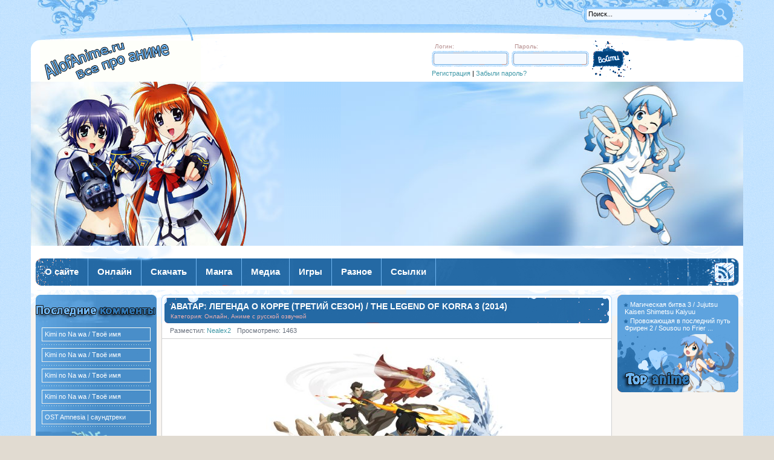

--- FILE ---
content_type: text/html; charset=windows-1251
request_url: http://allofanime.ru/onlayn/3220-avatar-legenda-o-korre-tretiy-sezon-the-legend-of-korra-3-2014.html
body_size: 9626
content:
<!DOCTYPE html PUBLIC "-//W3C//DTD XHTML 1.0 Transitional//EN" "http://www.w3.org/TR/xhtml1/DTD/xhtml1-transitional.dtd">
<html xmlns="http://www.w3.org/1999/xhtml" xml:lang="ru" lang="ru">
<head>
<meta http-equiv="Content-Type" content="text/html; charset=windows-1251" />
<title>Аватар: Легенда о Корре (третий сезон) / The Legend of Korra 3 (2014) &raquo; Аниме онлайн, новости</title>
<meta name="description" content="Добавлен 04 эпизод! Решив не закрывать порталы между физическим миром и миром духов, Аватар Корра стала родоначальником новой эпохи. Спустя две недели после Парада Планет и битвы с Унаваату" />
<meta name="keywords" content="миром, теперь, живут, людям, приходится, которых, дебри, лучшие, времена, повсюду, появились, сосуществовать, Аватара, открывают, способности, управлению, воздухом, магией, владевшие, переживает" />
<link rel="search" type="application/opensearchdescription+xml" href="http://allofanime.ru/engine/opensearch.php" title="Аниме онлайн, новости" />
<link rel="alternate" type="application/rss+xml" title="Аниме онлайн, новости" href="http://allofanime.ru/rss.xml" />
<script type="text/javascript" src="/engine/classes/js/jquery.js"></script>
<script type="text/javascript" src="/engine/classes/js/jqueryui.js"></script>
<script type="text/javascript" src="/engine/classes/js/dle_js.js"></script>
<script type="text/javascript" src="/engine/classes/highslide/highslide.js"></script>
<!--[IF IE]>
<script type="text/javascript" src="/engine/classes/masha/ierange.js"></script>
<![ENDIF]-->
<script type="text/javascript" src="/engine/classes/masha/masha.js"></script>
<link rel="shortcut icon" href="/templates/allofanime/images/favicon.ico" />
<link media="screen" href="/templates/allofanime/style/style.css" type="text/css" rel="stylesheet" />
<link media="screen" href="/templates/allofanime/style/main.css" type="text/css" rel="stylesheet" />
<link media="screen" href="/templates/allofanime/style/engine.css" type="text/css" rel="stylesheet" />
<meta name='yandex-verification' content='4ccd24fb7da400c9' />
<script type="text/javascript" src="/templates/allofanime/js/topmenu.js"></script>
<script type="text/javascript" src="/templates/allofanime/js/libs.js"></script>
<!-- Put this script tag to the <head> of your page -->
<script type="text/javascript" src="https://vk.com/js/api/openapi.js?169"></script>

<script type="text/javascript">
  VK.init({apiId: 54322182, onlyWidgets: true});
</script>
</head>

<body class="pagebg">
<div id="loading-layer" style="display:none">Загрузка. Пожалуйста, подождите...</div>
<script type="text/javascript">
<!--
var dle_root       = '/';
var dle_admin      = '';
var dle_login_hash = '';
var dle_group      = 5;
var dle_skin       = 'allofanime';
var dle_wysiwyg    = '0';
var quick_wysiwyg  = '0';
var dle_act_lang   = ["Да", "Нет", "Ввод", "Отмена", "Сохранить"];
var menu_short     = 'Быстрое редактирование';
var menu_full      = 'Полное редактирование';
var menu_profile   = 'Просмотр профиля';
var menu_send      = 'Отправить сообщение';
var menu_uedit     = 'Админцентр';
var dle_info       = 'Информация';
var dle_confirm    = 'Подтверждение';
var dle_prompt     = 'Ввод информации';
var dle_req_field  = 'Заполните все необходимые поля';
var dle_del_agree  = 'Вы действительно хотите удалить? Данное действие невозможно будет отменить';
var dle_spam_agree = 'Вы действительно хотите отметить пользователя как спамера? Это приведет к удалению всех его комментариев';
var dle_complaint  = 'Укажите текст вашей жалобы для администрации:';
var dle_big_text   = 'Выделен слишком большой участок текста.';
var dle_orfo_title = 'Укажите комментарий для администрации к найденной грамматической ошибке';
var dle_p_send     = 'Отправить';
var dle_p_send_ok  = 'Уведомление успешно отправлено';
var dle_save_ok    = 'Изменения успешно сохранены. Обновить страницу?';
var dle_del_news   = 'Удалить статью';
var allow_dle_delete_news   = false;

$(function(){
		var timeoutHover = null;

		$('body').append('<div id="share-popup" style="display:none"><div class="social"><p>Поделиться ссылкой на выделенный текст</p><ul><li><a href="#" class="tw"><span></span>Twitter</a></li><li><a href="#" class="fb"><span></span>Facebook</a></li><li><a href="#" class="vk"><span></span>\u0412\u043a\u043e\u043d\u0442\u0430\u043a\u0442\u0435</a></li><li><a href="#" class="gp"><span></span>Google+</a></li></ul></div><div class="link"><p>Прямая ссылка:</p><a href=""><ins></ins></a><span>Нажмите правой клавишей мыши и выберите «Копировать ссылку»</span></div></div>');

		$("#share-popup").hover(
			function(){
				if (typeof timeout_hover!="undefined") {
					window.clearTimeout(timeout_hover)
				}

			},
			function(){
				timeout_hover=window.setTimeout(function(){
					hideSharePopup();
				},2000);
			}
		);

		MaSha.instance=new MaSha({
				selectable:$("#dle-content")[0],
				'ignored': '.ignore-select',
				onMark:function(){
				updateSharePopupContent();
				showSharePopup($(".num"+ (this.counter-1), $(this.selectable))[0]);
			},
				onUnmark: function(){
				"undefined"!=typeof hideSharePopup && hideSharePopup("",!0);
				updateSharePopupContent();
			}
		});
		updateSharePopupContent();

});//-->
</script><script type="text/javascript">  
<!--  
	hs.graphicsDir = '/engine/classes/highslide/graphics/';
	hs.outlineType = 'rounded-white';
	hs.numberOfImagesToPreload = 0;
	hs.showCredits = false;
	
	hs.lang = {
		loadingText :     'Загрузка...',
		playTitle :       'Просмотр слайдшоу (пробел)',
		pauseTitle:       'Пауза',
		previousTitle :   'Предыдущее изображение',
		nextTitle :       'Следующее изображение',
		moveTitle :       'Переместить',
		closeTitle :      'Закрыть (Esc)',
		fullExpandTitle : 'Развернуть до полного размера',
		restoreTitle :    'Кликните для закрытия картинки, нажмите и удерживайте для перемещения',
		focusTitle :      'Сфокусировать',
		loadingTitle :    'Нажмите для отмены'
	};
	
	hs.align = 'center';
	hs.transitions = ['expand', 'crossfade'];
	hs.addSlideshow({
		interval: 4000,
		repeat: false,
		useControls: true,
		fixedControls: 'fit',
		overlayOptions: {
			opacity: .75,
			position: 'bottom center',
			hideOnMouseOut: true
		}
	});
//-->
</script>

<div class="wrapper">
	<div class="ttp"><div class="ttpl"><div class="ttpr">
		<div class="searchform">
			<form action="" name="seatchform" method="post">
				<div class="lfield">
					<input type="hidden" name="do" value="search" />
					<input type="hidden" name="subaction" value="search" />

					<input name="story" value="Поиск..." onblur="if(this.value=='') this.value='Поиск...';" onfocus="if(this.value=='Поиск...') this.value='';" type="text" />
				</div>
				<div class="submit">
					<input value="Поиск" type="image" src="/templates/allofanime/images/spacer.gif" title="Поиск" alt="Поиск" />
				</div>
			</form>
		</div>
	</div></div></div>
	<div class="thead">

		<h1><a href="/" title="AllofAnime.ru - на главную">AllofAnime.ru - на главную</a></h1>
		


		<div class="loginform">	<form method="post" action="">
		<div class="loginbox">
			<div class="inpfields">
				<div class="lfield">
					<span>Логин:</span>
					<div><input size="16" type="text" name="login_name" /></div>

				</div>
				<div class="lfield">
					<span>Пароль:</span>
					<div><input size="16" type="password" name="login_password" /></div>
				</div>
				<div class="lreg clr"><a href="/index.php?do=register" title="Регистрация">Регистрация</a> | <a href="http://allofanime.ru/index.php?do=lostpassword" title="Забыли пароль?">Забыли пароль?</a></div>

			</div>
			<input name="login" type="hidden" id="login" value="submit" />
			<div class="submit">
				<input onclick="submit();" type="image" title="Войти" alt="Войти" src="/templates/allofanime/images/spacer.gif" />
			</div>
		</div>
	</form></div>




	</div>
	<div class="mhd"><div class="mhdr"><div class="mhdl">

		<div class="anim">Аниме</div>
	</div></div></div>
	<div class="tmnl"><div class="tmnr">
		<div class="tmenul"><div class="tmenur">
			<ul class="reset topmenu" id="topmenu">
				<li class="first"><a href="/o-sayte.html"><b>О сайте</b></a></li>
				<li><a rel="tmlnk1" href="/onlayn/"><b>Онлайн</b></a></li>
				<li><a rel="tmlnk2" href="/skachat/"><b>Скачать</b></a></li>
				<li><a rel="tmlnk3" href="/manga/"><b>Манга</b></a></li>
				<li><a rel="tmlnk4" href="/media/"><b>Медиа</b></a></li>
				<li><a rel="tmlnk5" href="/igry/"><b>Игры</b></a></li>
				<li><a rel="tmlnk6" href="/raznoe/"><b>Разное</b></a></li>
				<li><a href="/links/1819-ssylki.html"><b>Ссылки</b></a></li>
			</ul>
			<a class="rssicon" href="/rss.xml"><img src="/templates/allofanime/images/spacer.gif" alt="Чтение RSS" /></a>
		</div></div>
	</div></div>
	<div class="wdmid"><div class="wdmid">
			<div id="tmlnk1" class="submenu">

				<ul class="reset">
			<li><a href="/onlayn/anime-s-subtitrami/"><b>Аниме с субтитрами</b></a></li>
			<li><a href="/onlayn/anime-s-russkoy-ozvuchkoy/"><b>Аниме с русской озвучкой</b></a></li>
			<li><a href="/onlayn/dorama-s-subtitrami/"><b>Дорама с субтитрами</b></a></li>
			<li><a href="/onlayn/dorama-s-russkoy-ozvuchkoy/"><b>Дорама с русской озвучкой</b></a></li>
			
				</ul>

			</div>
			<div id="tmlnk2" class="submenu">
				<ul class="reset">
			<li><a href="/skachat/cachat-anime-s-subtitrami/"><b>Аниме с субтитрами</b></a></li>
			<li><a href="/skachat/cachat-anime-s-russkoy-ozvuchkoy/"><b>Аниме с русской озвучкой</b></a></li>
			
				</ul>
			</div>
			<div id="tmlnk3" class="submenu">

				<ul class="reset">
			<li><a href="/manga/manga-rus/"><b>Манга RUS</b></a></li>
			<li><a href="/manga/manga-jpn/"><b>Манга JPN</b></a></li>
			
                 </ul>
			</div>
			<div id="tmlnk4" class="submenu">
				<ul class="reset">
			<li><a href="/media/klipy-amv-po-anime/"><b>Клипы AMV по аниме</b></a></li>
			<li><a href="/media/osty-iz-anime/"><b>OSTы из аниме</b></a></li>
			<li><a href="/media/yaponskaya-muzyka-j-music/"><b>Японская музыка (J-Music)</b></a></li>

				</ul>
			</div>
			<div id="tmlnk5" class="submenu">
				<ul class="reset">
			<li><a href="/igry/igry-po-anime/"><b>Игры по аниме</b></a></li>
			
				</ul>
			</div>
			<div id="tmlnk6" class="submenu">
				<ul class="reset">
			<li><a href="/raznoe/oboi-na-rabochiy-stol/"><b>Обои на рабочий стол</b></a></li>
			
			<li><a href="/raznoe/kospley/"><b>Косплей</b></a></li>
            <li><a href="/raznoe/yaponiya/"><b>Япония</b></a></li>
				</ul>
			</div>			
			
			<script type="text/javascript">cssdropdown.startchrome("topmenu")</script>
		
		<div class="container">
			<div class="midside">

				<div class="container">
					<div class="mainside">
						<table class="conts"><tr><td style="padding: 0">
							<div id='dle-content'>
<div class="base fullstory">
	<div class="bheading"><div>
		<h1 class="heading"><a href="http://allofanime.ru/onlayn/3220-avatar-legenda-o-korre-tretiy-sezon-the-legend-of-korra-3-2014.html">Аватар: Легенда о Корре (третий сезон) / The Legend of Korra 3 (2014)</a></h1>
		<span class="categories">Категория: Онлайн, Аниме с русской озвучкой</span>

		<span class="fade">&nbsp;</span>
	</div></div>
	<div class="bmid">
		<div class="headinginfo">
			<span class="date"><a href="http://allofanime.ru/2014/10/19/" ></a></span>
			<span class="isicons"></span>
			<span></span>
			<span class="arg">Разместил: <a onclick="ShowProfile('Nealex2', 'http://allofanime.ru/user/Nealex2/', '0'); return false;" href="http://allofanime.ru/user/Nealex2/">Nealex2</a></span>

			<span class="arg">Просмотрено: 1463</span>
		</div>
		<div class="maincont">
		<div id="news-id-3220" style="display:inline;"><div style="text-align:center;"><!--TBegin:http://allofanime.ru/uploads/posts/2014-07/1405380379_1333225435_korra_04hr.jpg|--><a href="http://allofanime.ru/uploads/posts/2014-07/1405380379_1333225435_korra_04hr.jpg" onclick="return hs.expand(this)" ><img src="/uploads/posts/2014-07/thumbs/1405380379_1333225435_korra_04hr.jpg" alt='Аватар: Легенда о Корре (третий сезон) / The Legend of Korra 3 (2014)' title='Аватар: Легенда о Корре (третий сезон) / The Legend of Korra 3 (2014)'  /></a><!--TEnd--></div><br /><b>Название: </b>Аватар: Легенда о Корре (третий сезон)<br /><b>Оригинальное название: </b>The Legend of Korra 3<br /><b>Начало трансляции: </b>c 27.06.2014<br /><b>Жанр: </b>мультфильм, фэнтези, боевик, приключения, семейный<br /><b>Режиссёр: </b>Майкл Данте Димартино, Брайан кониецко<br /><b>Автор: </b>Майкл Данте Димартино, Брайан кониецко<br /><br /><div style="text-align:center;"><b>01 Эпизод.</b></div><br /><div style="text-align:center;"><embed src="https://vk.com/video_ext.php?oid=10165210&id=169336239&hash=d46ce41c0bac7c24" width="607" height="360" frameborder="0"></embed></div><br /><br /><b>Сюжет аниме: </b><br /><br />Дабы не совершать то, о чем можно пожалеть в будущем Аватар Кора наотрез отказалась закрывать порталы между двух миров - физическим миром и миром духов, тем самым став той, кто изменил все. По истечении двух недель после всеми так ожидаемого Парада Планет и битвы с Унаваату городу приходится нелегко, ведь было утрачено огромное количество ресурсов, которыми можно было распорядится совсем иначе. Но, все же, у аватаров есть куда более на сущие дела - происходит что-то странное, ведь те, кто ни каким образом не могли владеть магией внезапно начали управлять ничем иным, как воздухом. Что это все значит и из-за чего вдруг стали происходить все эти странные вещи? Именно это вам и предстоит узнать в данном аниме!<br /><br /><!--dle_spoiler 01 Эпизод Онлайн: --><div class="title_spoiler"><img id="image-sp8ed4779c7a77c27590f7b863c2fe4882" style="vertical-align: middle;border: none;" alt="" src="/templates/allofanime/dleimages/spoiler-plus.gif" />&nbsp;<a href="javascript:ShowOrHide('sp8ed4779c7a77c27590f7b863c2fe4882')"><!--spoiler_title-->01 Эпизод Онлайн:<!--spoiler_title_end--></a></div><div id="sp8ed4779c7a77c27590f7b863c2fe4882" class="text_spoiler" style="display:none;"><!--spoiler_text--><div style="text-align:center;"><embed src="https://vk.com/video_ext.php?oid=10165210&id=169336239&hash=d46ce41c0bac7c24" width="607" height="360" frameborder="0"></embed></div><!--spoiler_text_end--></div><!--/dle_spoiler--><br /><!--dle_spoiler 02 Эпизод Онлайн: --><div class="title_spoiler"><img id="image-sp5671349f1fcb46ad3fc719f133ec8ab6" style="vertical-align: middle;border: none;" alt="" src="/templates/allofanime/dleimages/spoiler-plus.gif" />&nbsp;<a href="javascript:ShowOrHide('sp5671349f1fcb46ad3fc719f133ec8ab6')"><!--spoiler_title-->02 Эпизод Онлайн:<!--spoiler_title_end--></a></div><div id="sp5671349f1fcb46ad3fc719f133ec8ab6" class="text_spoiler" style="display:none;"><!--spoiler_text--><div style="text-align:center;"><embed src="https://vk.com/video_ext.php?oid=-21261065&id=169509701&hash=8058be2406394180" width="607" height="360" frameborder="0"></embed></div><!--spoiler_text_end--></div><!--/dle_spoiler--><br /><!--dle_spoiler 03 Эпизод Онлайн: --><div class="title_spoiler"><img id="image-spb7ea18d73ec4710e948a12883f4e7b15" style="vertical-align: middle;border: none;" alt="" src="/templates/allofanime/dleimages/spoiler-plus.gif" />&nbsp;<a href="javascript:ShowOrHide('spb7ea18d73ec4710e948a12883f4e7b15')"><!--spoiler_title-->03 Эпизод Онлайн:<!--spoiler_title_end--></a></div><div id="spb7ea18d73ec4710e948a12883f4e7b15" class="text_spoiler" style="display:none;"><!--spoiler_text--><div style="text-align:center;"><embed src="https://vk.com/video_ext.php?oid=-68744668&id=168988685&hash=b82cf326d73b7236" width="607" height="360" frameborder="0"></embed></div><!--spoiler_text_end--></div><!--/dle_spoiler--><br /><!--dle_spoiler 04 Эпизод Онлайн: --><div class="title_spoiler"><img id="image-sp7f37023896537abc3a88e86748905089" style="vertical-align: middle;border: none;" alt="" src="/templates/allofanime/dleimages/spoiler-plus.gif" />&nbsp;<a href="javascript:ShowOrHide('sp7f37023896537abc3a88e86748905089')"><!--spoiler_title-->04 Эпизод Онлайн:<!--spoiler_title_end--></a></div><div id="sp7f37023896537abc3a88e86748905089" class="text_spoiler" style="display:none;"><!--spoiler_text--><div style="text-align:center;"><embed src="https://vk.com/video_ext.php?oid=112956266&id=169031895&hash=ee973e6a5402723d" width="607" height="360" frameborder="0"></embed></div><!--spoiler_text_end--></div><!--/dle_spoiler--><br /><!--dle_spoiler 05 Эпизод Онлайн: --><div class="title_spoiler"><img id="image-sp9b9b6812ccb8c502d8d37f273ed13c11" style="vertical-align: middle;border: none;" alt="" src="/templates/allofanime/dleimages/spoiler-plus.gif" />&nbsp;<a href="javascript:ShowOrHide('sp9b9b6812ccb8c502d8d37f273ed13c11')"><!--spoiler_title-->05 Эпизод Онлайн:<!--spoiler_title_end--></a></div><div id="sp9b9b6812ccb8c502d8d37f273ed13c11" class="text_spoiler" style="display:none;"><!--spoiler_text--><div style="text-align:center;"><embed src="http://vk.com/video_ext.php?oid=-55911007&id=169502823&hash=6925485815d5f0a1" width="607" height="360" frameborder="0"></embed></div><!--spoiler_text_end--></div><!--/dle_spoiler--><br /><!--dle_spoiler 06 Эпизод Онлайн: --><div class="title_spoiler"><img id="image-sp3976215d0827ace3f8e136ec3150be9f" style="vertical-align: middle;border: none;" alt="" src="/templates/allofanime/dleimages/spoiler-plus.gif" />&nbsp;<a href="javascript:ShowOrHide('sp3976215d0827ace3f8e136ec3150be9f')"><!--spoiler_title-->06 Эпизод Онлайн:<!--spoiler_title_end--></a></div><div id="sp3976215d0827ace3f8e136ec3150be9f" class="text_spoiler" style="display:none;"><!--spoiler_text--><div style="text-align:center;"><embed src="http://vk.com/video_ext.php?oid=69987005&id=169405839&hash=bcc31f363fa32276&hd=1" width="607" height="360" frameborder="0"></embed></div><!--spoiler_text_end--></div><!--/dle_spoiler--><br /><!--dle_spoiler 07 Эпизод Онлайн: --><div class="title_spoiler"><img id="image-sp48480f4d3f33a045a4acd89c9a4e0f49" style="vertical-align: middle;border: none;" alt="" src="/templates/allofanime/dleimages/spoiler-plus.gif" />&nbsp;<a href="javascript:ShowOrHide('sp48480f4d3f33a045a4acd89c9a4e0f49')"><!--spoiler_title-->07 Эпизод Онлайн:<!--spoiler_title_end--></a></div><div id="sp48480f4d3f33a045a4acd89c9a4e0f49" class="text_spoiler" style="display:none;"><!--spoiler_text--><div style="text-align:center;"><embed src="https://vk.com/video_ext.php?oid=133744644&id=170109644&hash=ccd7ab2d98e3e211" width="607" height="360" frameborder="0"></embed></div><!--spoiler_text_end--></div><!--/dle_spoiler--><br /><!--dle_spoiler 08 Эпизод Онлайн: --><div class="title_spoiler"><img id="image-sp7b413943efcab60b378a47167ea9b5f2" style="vertical-align: middle;border: none;" alt="" src="/templates/allofanime/dleimages/spoiler-plus.gif" />&nbsp;<a href="javascript:ShowOrHide('sp7b413943efcab60b378a47167ea9b5f2')"><!--spoiler_title-->08 Эпизод Онлайн:<!--spoiler_title_end--></a></div><div id="sp7b413943efcab60b378a47167ea9b5f2" class="text_spoiler" style="display:none;"><!--spoiler_text--><div style="text-align:center;"><embed src="https://vk.com/video_ext.php?oid=-76155518&id=169562310&hash=be7b9c34e7cdfd78" width="607" height="360" frameborder="0"></embed></div><!--spoiler_text_end--></div><!--/dle_spoiler--><br /><!--dle_spoiler 09 Эпизод Онлайн: --><div class="title_spoiler"><img id="image-spae98ad2cab56a9c65569be57ac6907ef" style="vertical-align: middle;border: none;" alt="" src="/templates/allofanime/dleimages/spoiler-plus.gif" />&nbsp;<a href="javascript:ShowOrHide('spae98ad2cab56a9c65569be57ac6907ef')"><!--spoiler_title-->09 Эпизод Онлайн:<!--spoiler_title_end--></a></div><div id="spae98ad2cab56a9c65569be57ac6907ef" class="text_spoiler" style="display:none;"><!--spoiler_text--><div style="text-align:center;"><embed src="https://vk.com/video_ext.php?oid=-76155518&id=169576346&hash=704eb8d3a9f8fe54" width="607" height="360" frameborder="0"></embed></div><!--spoiler_text_end--></div><!--/dle_spoiler--><br /><!--dle_spoiler 10 Эпизод Онлайн: --><div class="title_spoiler"><img id="image-sp7ddf4d9c5719451cbcfaeb353a312e51" style="vertical-align: middle;border: none;" alt="" src="/templates/allofanime/dleimages/spoiler-plus.gif" />&nbsp;<a href="javascript:ShowOrHide('sp7ddf4d9c5719451cbcfaeb353a312e51')"><!--spoiler_title-->10 Эпизод Онлайн:<!--spoiler_title_end--></a></div><div id="sp7ddf4d9c5719451cbcfaeb353a312e51" class="text_spoiler" style="display:none;"><!--spoiler_text--><div style="text-align:center;"><embed src="https://vk.com/video_ext.php?oid=37669452&id=169356082&hash=6a9a9b9eb20a59b9" width="607" height="360" frameborder="0"></embed></div><!--spoiler_text_end--></div><!--/dle_spoiler--><br /><!--dle_spoiler 11 Эпизод Онлайн: --><div class="title_spoiler"><img id="image-sp020c540b8bc8cc7af7205bb5785f2b9b" style="vertical-align: middle;border: none;" alt="" src="/templates/allofanime/dleimages/spoiler-plus.gif" />&nbsp;<a href="javascript:ShowOrHide('sp020c540b8bc8cc7af7205bb5785f2b9b')"><!--spoiler_title-->11 Эпизод Онлайн:<!--spoiler_title_end--></a></div><div id="sp020c540b8bc8cc7af7205bb5785f2b9b" class="text_spoiler" style="display:none;"><!--spoiler_text--><div style="text-align:center;"><embed type="text/html" width="607" height="360" src="http://rutube.ru/play/embed/7143061" frameborder="0"></embed></div><!--spoiler_text_end--></div><!--/dle_spoiler--><br /><!--dle_spoiler 12 Эпизод Онлайн: --><div class="title_spoiler"><img id="image-sp35b08b1707a134e9220e1c4c278732c6" style="vertical-align: middle;border: none;" alt="" src="/templates/allofanime/dleimages/spoiler-plus.gif" />&nbsp;<a href="javascript:ShowOrHide('sp35b08b1707a134e9220e1c4c278732c6')"><!--spoiler_title-->12 Эпизод Онлайн:<!--spoiler_title_end--></a></div><div id="sp35b08b1707a134e9220e1c4c278732c6" class="text_spoiler" style="display:none;"><!--spoiler_text--><div style="text-align:center;"><embed type="text/html" width="607" height="360" src="http://rutube.ru/play/embed/7154340" frameborder="0"></embed></div><!--spoiler_text_end--></div><!--/dle_spoiler--><br /><!--dle_spoiler 13 Эпизод Онлайн: --><div class="title_spoiler"><img id="image-sp829dff720ab9c68308dcaefcfc08981f" style="vertical-align: middle;border: none;" alt="" src="/templates/allofanime/dleimages/spoiler-plus.gif" />&nbsp;<a href="javascript:ShowOrHide('sp829dff720ab9c68308dcaefcfc08981f')"><!--spoiler_title-->13 Эпизод Онлайн:<!--spoiler_title_end--></a></div><div id="sp829dff720ab9c68308dcaefcfc08981f" class="text_spoiler" style="display:none;"><!--spoiler_text--><div style="text-align:center;"><embed type="text/html" width="607" height="360" src="http://rutube.ru/play/embed/7154491" frameborder="0"></embed></div><!--spoiler_text_end--></div><!--/dle_spoiler--><br /><br /><b>Страна: </b>США<br /><b>Количество эпизодов: </b>13<br /><b>Продолжительность: </b>25 минут<br /><b>Озвучивание: </b>FaSt<br /><b>Перевод: </b>FaSt<br /><br /><div style="text-align:center;"><!--TBegin:http://allofanime.ru/uploads/posts/2014-07/1405380447_1333225465_11.jpg|--><a href="http://allofanime.ru/uploads/posts/2014-07/1405380447_1333225465_11.jpg" onclick="return hs.expand(this)" ><img src="/uploads/posts/2014-07/thumbs/1405380447_1333225465_11.jpg" alt='Аватар: Легенда о Корре (третий сезон) / The Legend of Korra 3 (2014)' title='Аватар: Легенда о Корре (третий сезон) / The Legend of Korra 3 (2014)'  /></a><!--TEnd--><br /><br /><!--TBegin:http://allofanime.ru/uploads/posts/2014-07/1405380482_1333225479_22.jpg|--><a href="http://allofanime.ru/uploads/posts/2014-07/1405380482_1333225479_22.jpg" onclick="return hs.expand(this)" ><img src="/uploads/posts/2014-07/thumbs/1405380482_1333225479_22.jpg" alt='Аватар: Легенда о Корре (третий сезон) / The Legend of Korra 3 (2014)' title='Аватар: Легенда о Корре (третий сезон) / The Legend of Korra 3 (2014)'  /></a><!--TEnd--><br /><br /><!--TBegin:http://allofanime.ru/uploads/posts/2014-07/1405380492_1333225494_33.jpg|--><a href="http://allofanime.ru/uploads/posts/2014-07/1405380492_1333225494_33.jpg" onclick="return hs.expand(this)" ><img src="/uploads/posts/2014-07/thumbs/1405380492_1333225494_33.jpg" alt='Аватар: Легенда о Корре (третий сезон) / The Legend of Korra 3 (2014)' title='Аватар: Легенда о Корре (третий сезон) / The Legend of Korra 3 (2014)'  /></a><!--TEnd--></div></div>
           <br>
            
            
             
			<div class="clr"></div>
			<p class="editdate"><br /><i>Новость отредактировал: <b>Nealex2</b> - 19-10-2014, 20:09
			<br />Причина: Добавлен 11 эпизод!</i></p>
			
<div class="scriptcode">Уважаемый посетитель, Вы зашли на сайт как незарегистрированный пользователь. Мы рекомендуем Вам зарегистрироваться либо войти на сайт под своим именем.<br></div>
			<div class="clr"></div>
		</div>


<div rel=nofollow><noindex> 
<center><!-- Социальные кнопки --> 
    <script type="text/javascript" src="http://yandex.st/share/share.js" charset="utf-8"></script>
<script type="text/javascript">
new Ya.share({
    'element': 'ya_share1',
    'elementStyle': {
        'type': 'button',
        'linkIcon': true,
        'border': false,
        'quickServices': ['yaru', 'vkontakte', 'facebook', 'twitter', 'odnoklassniki', 'friendfeed', 'moimir', 'lj']
    },
    'popupStyle': {
        'copyPasteField': true
    }
});
</script>
<span id="ya_share1"></span>
</noindex></div>
     <!-- Социальные кнопки -->  

 		<div class="bmore3">
<h2><h2><br>
<center>

<!-- Put this div tag to the place, where the Comments block will be -->
<div id="vk_comments"></div>
<script type="text/javascript">
VK.Widgets.Comments("vk_comments", {limit: 10, width: "520", attach: "*"});
</script>
</center>
		</div>    
    
    
<br>
		<div class="storenumber"></div>
		<div class="brelated">

			<div class="dcont">
				<ul class="reset">{related-news}</ul>
			</div>
		</div>

		<div class="bmore">

			<div class="argr">
				<div class="ratebox"><div id='ratig-layer-3220'><div class="rating">
		<ul class="unit-rating">
		<li class="current-rating" style="width:80px;">80</li>
		<li><a href="#" title="Плохо" class="r1-unit" onclick="doRate('1', '3220'); return false;">1</a></li>
		<li><a href="#" title="Приемлемо" class="r2-unit" onclick="doRate('2', '3220'); return false;">2</a></li>
		<li><a href="#" title="Средне" class="r3-unit" onclick="doRate('3', '3220'); return false;">3</a></li>
		<li><a href="#" title="Хорошо" class="r4-unit" onclick="doRate('4', '3220'); return false;">4</a></li>
		<li><a href="#" title="Отлично" class="r5-unit" onclick="doRate('5', '3220'); return false;">5</a></li>
		</ul>
</div></div></div>
				<div class="clr">Комментариев: 0</div>
			</div>

		</div>
    
   
    
	</div>
	<div class="bcombtm"><div>&nbsp;</div></div>
</div>

<div class="base">
<div class="bcomtop"><div>&nbsp;</div></div>
<div class="bmid">
	<div class="errors">
		<b>Информация</b><br />
		Посетители, находящиеся в группе <b>Гости</b>, не могут оставлять комментарии к данной публикации.
	</div>

</div>
<div class="bcombtm"><div>&nbsp;</div></div>
</div></div>
						</td></tr></table>

					</div>

					
					
					<div class="rightside">
						<div class="block btopnews"><div class="dbtm">
							<div class="dcont">
								<ul class="reset">
								<span><li><a href="http://allofanime.ru/novosti-anime-i-mangi/3445-magicheskaya-bitva-3-jujutsu-kaisen-shimetsu-kaiyuu.html">&nbsp;&nbsp;&nbsp;Магическая битва 3 / Jujutsu Kaisen Shimetsu Kaiyuu</a></li>
<li><a href="http://allofanime.ru/novosti-anime-i-mangi/3444-provozhayuschaya-v-posledniy-put-friren-2-sousou-no-frieren-2nd-season.html">&nbsp;&nbsp;&nbsp;Провожающая в последний путь Фрирен 2 / Sousou no Frier ...</a></li>
</span>
								</ul>
							</div>
							<span class="dtitle">TOP АНИМЕ</span>
						</div></div>


					</div>
					
					
				</div>
			</div>
			
			
			
			
			<div class="leftside">

				<div class="block bforum"><div class="dbtm">
					<span class="dtitle">Последние комментарии</span>
					<div class="dcont">
						<ul class="reset">
						<link rel="stylesheet" type="text/css" href="/templates/allofanime/style/lastcomm_hintbox.css"><script type="text/javascript" src="/engine/skins/default.js"></script><li><div onMouseover="showhint('<b>Комментарий из темы Kimi no Na wa / Твоё имя, автора Admin, дата 2019-01-11 20:12:20:</b><br />Я админ, что надо?<br /><br /><strong><div align=right></div></strong> ', this, event, '350px')"><div onmouseover="this.className='lastcomm_over';" onmouseout="this.className='lastcomm';" class="lastcomm"><div><a href="/2017/08/30/kimi-no-na-wa-tvoe-imya.html#comment">Kimi no Na wa / Твоё имя</a></div>
</div></div></li><li><div onMouseover="showhint('<b>Комментарий из темы Kimi no Na wa / Твоё имя, автора Antoniokpt, дата 2019-01-10 07:12:15:</b><br />Where is moderator?? &lt;br /&gt;It is about advertisement on your website. &lt;br /&gt;Regards.&lt;br /&gt;&lt;br /&gt;Where is admin? &lt;br /&gt;It is important. &lt;br /&gt;Regards.<br /><br /><strong><div align=right></div></strong> ', this, event, '350px')"><div onmouseover="this.className='lastcomm_over';" onmouseout="this.className='lastcomm';" class="lastcomm"><div><a href="/2017/08/30/kimi-no-na-wa-tvoe-imya.html#comment">Kimi no Na wa / Твоё имя</a></div>
</div></div></li><li><div onMouseover="showhint('<b>Комментарий из темы Kimi no Na wa / Твоё имя, автора Serviceble, дата 2018-06-18 14:51:54:</b><br />Where is administration? &lt;br /&gt;I&amp;#039;ts important. &lt;br /&gt;Regards.<br /><br /><strong><div align=right></div></strong> ', this, event, '350px')"><div onmouseover="this.className='lastcomm_over';" onmouseout="this.className='lastcomm';" class="lastcomm"><div><a href="/2017/08/30/kimi-no-na-wa-tvoe-imya.html#comment">Kimi no Na wa / Твоё имя</a></div>
</div></div></li><li><div onMouseover="showhint('<b>Комментарий из темы Kimi no Na wa / Твоё имя, автора Serviceble, дата 2018-06-17 15:14:32:</b><br />Where is moderator?? &lt;br /&gt;It is important. &lt;br /&gt;Thank.<br /><br /><strong><div align=right></div></strong> ', this, event, '350px')"><div onmouseover="this.className='lastcomm_over';" onmouseout="this.className='lastcomm';" class="lastcomm"><div><a href="/2017/08/30/kimi-no-na-wa-tvoe-imya.html#comment">Kimi no Na wa / Твоё имя</a></div>
</div></div></li><li><div onMouseover="showhint('<b>Комментарий из темы OST Amnesia | саундтреки, автора Mauricept, дата 2016-03-16 16:01:34:</b><br />Hello. And Bye.<br /><br /><strong><div align=right></div></strong> ', this, event, '350px')"><div onmouseover="this.className='lastcomm_over';" onmouseout="this.className='lastcomm';" class="lastcomm"><div><a href="/2016/02/20/ost-amnesia-saundtreki.html#comment">OST Amnesia | саундтреки</a></div>
</div></div></li>
						</ul>
					</div>
				</div></div>


<script language="javascript" type="text/javascript">
<!--
function doVote( event ){

	
	var vote_check = $('#dle-vote input:radio[name=vote_check]:checked').val();

	ShowLoading('');

	$.get(dle_root + "engine/ajax/vote.php", { vote_id: "2", vote_action: event, vote_check: vote_check, vote_skin: dle_skin }, function(data){

		HideLoading('');

		$("#vote-layer").fadeOut(500, function() {
			$(this).html(data);
			$(this).fadeIn(500);
		});

	});
}
//-->
</script><div id='vote-layer'>
<div class="block bvote"><div class="dtop">
	<div class="dcont">
		<div class="vtitle"><b>Что вам больше нравится?</b></div>
		<form method="post" name="vote" action=''>
		<div id="dle-vote"><div class="vote"><input name="vote_check" type="radio" checked="checked" value="0" /> Аниме манги</div><div class="vote"><input name="vote_check" type="radio"  value="1" /> Аниме картинки</div><div class="vote"><input name="vote_check" type="radio"  value="2" /> Аниме видео</div><div class="vote"><input name="vote_check" type="radio"  value="3" /> Аниме игры</div><div class="vote"><input name="vote_check" type="radio"  value="4" /> Косплей</div></div>
		<br />
		
		
		<div align="center">
			<input type="hidden" name="vote_action" value="vote" />
			<input type="hidden" name="vote_id" id="vote_id" value="1" />
			<input type="submit" onclick="doVote('vote'); return false;" class="vbutton" value="Голосовать" />
		</div>
		</form>
		<form method="post" name="vote_result" action=''>
		<div align="center">

			<input type="hidden" name="vote_action" value="results" />
			<input type="hidden" name="vote_id" value="1" />
			<input class="vresult" type="submit" onclick="doVote('results'); return false;" value="Результаты голосования" title="Результаты голосования" />
		</div>
		</form>
		
	</div>
</div></div>

</div>

				

<br>
				<div class="block banner"><div class="dbtm">
					<span class="dtitle">Наш баннер</span>
					<div class="dcont">
						<ul class="reset">
						Разместите наш баннер у себя на странице или на своем сайте.
						<center><a href="http://allofanime.ru/" title="Новости аниме, манги смотреть онлайн"><img src="http://www.allofanime.ru/banner-88x31.png" border="0"></a><br><br>
						Скопировать код:
						<textarea><a href="http://allofanime.ru/" title="Новости аниме, манги смотреть онлайн"><img src="http://www.allofanime.ru/banner-88x31.png" border="0"></a></textarea>
						</center>
						</ul>
					</div>
				</div></div>
<br>
			</div>
			<div class="clr"></div>

		</div>
	</div></div>
	
	
	
	
	
	<div class="baset">
		<div class="bcomtop"><div>&nbsp;</div></div>
		<div class="bmid tag">
		
		
		</div>
		<div class="bcombtm"><div>&nbsp;</div></div>
	</div>
	<div class="ftr">
	
	<div class="ftrl"><div class="ftrr">
		<span class="copyright">

			
					Материалы сайта предназначены для лиц 18 лет и старше. Copyright &copy; XXI  All Rights Reserved.<br />
		</span>
	</div></div></div>
	<div class="ftir"><div class="ftirl"><div class="ftirr">
		<div class="counts"><ul class="reset">
          <li><div rel=nofollow><noindex> 
<!--LiveInternet counter--><script type="text/javascript"><!--
document.write("<a rel='nofollow' href='http://www.liveinternet.ru/click' "+
"target=_blank><img src='//counter.yadro.ru/hit?t12.6;r"+
escape(document.referrer)+((typeof(screen)=="undefined")?"":
";s"+screen.width+"*"+screen.height+"*"+(screen.colorDepth?
screen.colorDepth:screen.pixelDepth))+";u"+escape(document.URL)+
";"+Math.random()+
"' alt='' title='LiveInternet: показано число просмотров за 24"+
" часа, посетителей за 24 часа и за сегодня' "+
"border='0' width='88' height='31'><\/a>")
//--></script><!--/LiveInternet-->

  </noindex>
    </div>
    </li></ul>
    </div></div></div></div>
 </div>
</body>
</html>

--- FILE ---
content_type: text/css
request_url: http://allofanime.ru/templates/allofanime/style/style.css
body_size: 4117
content:

* { font-size: 1em; font-style: normal; margin: 0; padding: 0; font-family: Arial, Helvetica, Tahoma, sans-serif; }
h1, h2, h3, h4, h5 { line-height: normal; font-weight: normal; }
h1 { font-size: 1.4em; } h2 { font-size: 1.3em; } h3 { font-size: 1.2em; } h4 { font-size: 1.1em; } h5 { font-size: 1.0em; }
a { color: #4199a8; text-decoration: none; outline: none; }
a:hover { color: #b13073; }
input, textarea, select { outline: none; }
body { color: #000; background-color: #FFFFFF; font-size: 0.70em; line-height: 1.4em; }
.pagebg { text-align: center; background: #e1dbd1 url("../images/pagebg.png"); }
p { padding: 0; margin: 0; margin-bottom: 0.4em; }
.clr { clear: both; }
a img  { border: 0 none; }
.parag { text-indent: 30px; }
.small { font-size: 0.9em; color: #717170; }
hr { border: 0 none; border-top: 1px solid #cfcfcf; height: 1px; }
ul { padding-left: 16px; list-style-position:outside; list-style-image:none; }
ol { list-style-image: none; list-style-position: outside; list-style-type: decimal; margin-left: 2.2em; }
table { border-collapse: collapse; border-spacing: 0; }
.reset, .reset li, #pager ul, #pager ul li { margin: 0; padding: 0; list-style: none; }

.wrapper { width: 92%; max-width: 1380px; min-width: 1100px; text-align: left; margin: 0 auto; }
*html .wrapper { width: expression(((document.body.clientWidth)) < 1100? "1100px": ((document.body.clientWidth)) > 1380? "1380px": "92%" ); }

/*HEAD*/
.lcolomn { float: left; display: inline; }
.rcolomn, .searchform { float: right; display: inline; }
.red { color: #a00200; }
.yellow { color: #ffa306; }

/*toppanel*/
.ttp, .ttpl, .ttpr { height: 67px; overflow: hidden; }
	.ttp { background: url("../images/ttpbg.jpg") repeat-x; }
	.ttp div, .mhd div, .tmnl div { background-repeat: no-repeat; }
		.ttpl { padding-left: 72px; background: url("../images/ttpleft.jpg"); }
			.ttpr { background: url("../images/ttpright.jpg") 100% 0; }

				.searchform { width: 263px; height: 51px; overflow: hidden; position: relative; background: url("../images/search.png") no-repeat 0 0; }
					.searchform .lfield { float: left; width: 185px; padding: 0 0 0 7px; margin-top: 16px; }
					.searchform .lfield input, .searchform .submit input, .loginbox .lfield input { background: none; border: 0 none; }
					.searchform .lfield input { width: 185px; padding-top: 1px; }
					.searchform .submit { position: absolute; right: 17px; top: 5px; }
					.searchform .submit input, .searchform .submit { width: 37px; height: 37px; }
					.searchform .submit input { cursor: pointer; background: #dea200 url("../images/search.png") no-repeat 0 -51px; }
					.searchform .submit input:hover { background-position: -37px -51px; }

/*tophead*/
.thead { height: 68px; padding-right: 185px; overflow: hidden; background: #fff url("../images/thr.png") no-repeat 100% 0; }
.thead h1 { display: inline; }
	.thead h1 a { background-image: url("../images/thl.png"); float: left; width: 326px; height: 68px; overflow: hidden; line-height: 330px; white-space: nowrap; }

	.loginform, .loginbox .submit { display: inline; }
		.loginbox, .loginenter { float: right; }
		.loginbox { width: 265px; padding-right: 65px; }
			.loginbox .lfield { float: left; margin: 2px 4px 4px 0; }
			.loginbox .lfield span { padding-left: 5px; height: 15px; display: block; font-size: 0.9em; color: #b48c8c; }
			.loginbox .lfield div { padding: 6px 0 0 6px; width: 122px; height: 20px; background: #faf8f3 url("../images/loginform.png") no-repeat; }
			.loginbox .lfield input { width: 116px; }

			.inpfields { float: left; width: 100%; }
			.loginbox .submit { float: right; margin-right: -65px; }
			.loginbox .submit, .loginbox .submit input { width: 65px; height: 61px; }
			.loginbox .submit input { background: #8f0f0f url("../images/loginform.png") no-repeat 0 -26px; }
			.loginbox .submit input:hover { background-position: -65px -26px; }

		.loginenter { width: 328px; padding: 0 75px 0 0; }
		.loginenter .lgavatar { display: inline; margin: 1px -75px 0 0; padding-right: 13px; float: right; width: 62px; height: 62px; overflow: hidden; }
		.loginenter .lgavatar img { width: 50px; height: 50px; padding: 3px; border: 1px solid #cec8c1; }
		.lginfo { margin-top: 5px; }
		.lginfo, .lginfo ul { float: left; width: 100%; }
		.lginfo ul { width: 33.2%; line-height: 1.3em; }

/*headpic*/
.mhd, .mhdr, .mhdl { height: 271px; }
	.mhd { background: #6fb4ef url("../images/mhd.png") repeat-x; }
		.mhdr { background: url("../images/mhdr.jpg") 100% 0; }
			.mhdl { background: url("../images/mhdl.jpg"); position: relative; }
		
		.anim { position: absolute; top: 78px; left: 31%; width: 125px; height: 170px; overflow: hidden; text-indent: 130px; }

/*menutop*/
.tmnl { position: relative; height: 73px; background: #fff url("../images/tmnl.png") no-repeat 0 0; }
	.tmnr { height: 45px; padding: 21px 0 0 0; background: url("../images/tmnlr.png") 100% 0; }
		.tmenul, .tmenur { height: 45px; overflow: hidden; }
			.tmenul { padding-left: 8px; background: #2469a4 url("../images/tmnl.png") 0 -21px; }
				.tmenur { padding-right: 15px; background: url("../images/tmnlr.png") 100% -21px; }

				.topmenu { font-size: 1.3em; }
				.topmenu, .topmenu li { display: inline; }
				.topmenu li a { padding: 0 15px; border-right: 1px solid #6fb4ef; color: #fff !important; float: left; height: 45px; font-weight: normal; line-height: 44px; text-decoration: none !important; }
				.topmenu li a:hover, .topmenu li a.selected { background-color: #6fb4ef; }

				.topmenu li.first a { background: url("../images/tmenulnk.png") no-repeat 0 -45px; }
				.topmenu li.first a:hover { background: #6fb4ef url("../images/tmenulnk.png") no-repeat 0 0; }

				.submenu { margin: -1px 0 0 0; background-color: #6fb4ef; position: absolute; top: 0; z-index:999; width: 180px; visibility: hidden; padding: 4px;
					filter:alpha(opacity=95);
					-moz-opacity:0.95;
					-khtml-opacity: 0.95;
					opacity: 0.95;
				}
				.submenu li { padding: 1px; }
				.submenu a { border: 1px solid #2469a4; height: 26px; line-height: 25px; display: block; text-indent: 14px; font-size: 12px; text-decoration: none !important; color: #fff; }
				.submenu a:hover { border: 1px solid #8d0000; background-color: #2469a4; color: #fff; }
				.twocols { width: 360px; }
				.threecol { width: 540px; }
					.twocols ul { float: left; width: 49.9%; }
					.threecol ul { float: left; width: 33.3%; }

				.rssicon img { position: relative; top: 7px; margin-left: 5px; float: right; width: 32px; height: 32px; background: url("../images/rsstop.png"); }

/*speedbar*/
.speedbar { padding: 0 22px; margin-bottom: 11px; }

/*structure*/
.wdmid { width: 100%; background: #f7f4f0 url("../images/tmnl.png") no-repeat 0 -73px; }
	.wdmid .wdmid { padding-top: 7px; background: url("../images/tmnlr.png") no-repeat 100% -73px; }

/*СТРУКТУРА БЛОКОВ*/
.container, .leftside, .midside, .rightside, .mainside { overflow: hidden; }
	.container { padding: 1px 0 8px 216px; }
	.container .midside .container { padding: 0 216px 0 0; }

	.leftside, .rightside { display: inline; width: 208px; padding-left: 8px; }
	.leftside { float: left; margin: 0 0 0 -216px; }
	.rightside { float: right; margin: 0 -216px 0 0; }
	.midside, .mainside, table.conts { width: 100%; }
	.midside { float: right; width: 100%; }
	.mainside { float: left; }
	table.conts { border: 0 none; }

/*buttons*/
.fbutton, .btn_reglog, .vbutton, .vresult { background: none; border: 0 none; cursor: pointer; }
	.fbutton { font-size: 1.1em; font-weight: bold; background: #4199a8 url("../images/fbuttons.png") no-repeat 0 0; width: 101px; height: 25px; color: #fff; padding: 2px 2px 3px 4px; }
		.fbutton:hover { background-position: 0 -26px; }

/*blocks*/
.leftside .block, .rightside .block { width: 200px; overflow: hidden; margin: 0 0 8px 0; }
	.block .dcont { margin: 0 10px; width: 180px; overflow: hidden; }
	.block .dtitle { display: block; overflow: hidden; text-indent: 210px; height: 32px; color: #fff; white-space: nowrap; }

	.bforum { margin: 0 !important; background: #4199a8 url("../images/bforum.png") repeat-y -200px 0; }
		.bforum .dbtm { background: url("../images/bforum.png") no-repeat -400px 100%; padding-bottom: 98px; }
		.bforum a, .bonline a, .btopnews a, .bhello a { color: #fff; padding-left: 2px;}
		.bforum a:hover, .bonline a:hover, .btopnews a:hover, .bhello a:hover { text-decoration: underline; padding-left: 2px;}
		.bforum .dtitle { margin: 0 0 8px 0; height: 46px; background: url("../images/bforum.png") 0 0; }
		.bforum ul li { padding-bottom: 0.5em; margin-bottom: 0.5em;  background: url("../images/wdotted.png") repeat-x 0 100%; }
		.bforum ul li span { display: block; font-size: 0.9em; color: #c7e8ee; }
		.bforum ul li span a { color: #c7e8ee; }

	.bhelp { color: #fff; padding-top: 116px; background: #da96ad url("../images/bhelp.jpg") no-repeat 0 0; }
	.bhelp .dbtm { padding-bottom: 10px; background: url("../images/bhelp.png") no-repeat 0 100%; }
		.bhelp p { font-size: 0.9em; }
		.bhelp a { color: #fff; text-decoration: underline; }
		.bhelp a:hover { text-decoration: none; }

	.bvote { color: #fff; padding-bottom: 8px; background: #3c81bc url("../images/bvote.png") no-repeat -200px 100%; }
		.bvote .dtop { width: 200px; overflow: hidden; padding-top: 29px; background: url("../images/bvote.png") no-repeat 0 0; }
			.vtitle { margin-bottom: 8px; width: 140px; padding-bottom: 6px; background: #fff url("../images/vtitle.png") no-repeat -140px 100%; }
			.vtitle b { line-height: normal; color: #389cc0; display: block; width: 126px; padding: 6px 6px 0 6px; background: url("../images/vtitle.png") no-repeat 0 0; }
		
			.vbutton { font-weight: bold; background: #fff url("../images/vbutton.png") no-repeat 0 0; width: 97px; height: 29px; color: #c5284d; padding: 2px 2px 6px 4px; }
				.vbutton:hover { background-position: 0 -29px; color: #d63222; }
				.vresult { color: #fff; }
	
	.bonline { color: #f2f4f8; background: #3c81bc url("../images/bonline.png") no-repeat -200px 100%; padding-bottom: 8px; }
		.bonline .dtitle { height: 44px; background: url("../images/bonline.png") 0 0; }

	.btopnews { color: #fff; background: #5ea3de url("../images/btopnews.png") no-repeat; padding-top: 10px; }
		.btopnews .dtitle { height: 96px; background: url("../images/btopnews.png") -200px 0; }

		.btopnews ul li { margin-bottom: 0.3em; }
		.btopnews ul li a { line-height: normal; width: 100%; display: block; background: url("../images/topstar.png") no-repeat 0px 3px; }
		.btopnews ul li span { cursor: pointer; display: block; padding-left: 12px; }
		.btopnews ul li a:hover { background-position: -200px 3px; }

	.bhello { margin: 0 0 2px 0 !important; padding-bottom: 30px; color: #fff; background: #266ba6 url("../images/bhello.png") no-repeat -200px 100%; }
		.bhello .dcont { width: 135px; margin-right: 55px; }
		.bhello .dtitle { height: 40px; margin-bottom: 8px; background: url("../images/bhello.png") no-repeat 0 0; }

	.bjoin { margin: 0 !important; }
		.bjoin a.dtitle { height: 63px; background: #0d1015 url("../images/bjoin.png") 0 0; }
		

/*footer*/
.ftr, .ftrl, .ftrr { height: 136px; overflow: hidden; }
	.ftr { background: #409aa9 url("../images/ftr.png"); }
		.ftrl { padding-left: 103px; background: url("../images/ftrl.jpg") no-repeat 0 0; }
		.ftrr { position: relative; padding-right: 285px; background: url("../images/ftrr.jpg") no-repeat 100% 0; }

.ftir, .ftirl, .ftirr { height: 88px; overflow: hidden; }
	.ftir { background: #409aa9 url("../images/ftir.png"); }
		.ftirl { padding-left: 175px; background: url("../images/ftirl.jpg") no-repeat 0 0; }
		.ftirr { padding-right: 207px; background: url("../images/ftirr.jpg") no-repeat 100% 0; }

	.copyright { margin-top: 75px; float: left; color: #fff; }
	.copyright a { color: #fff; }

.counts { display: inline; }
	.counts ul { float: right; margin-top: 11px; }
	.counts ul li { float: left; width: 88px; margin-left: 6px; }
.counts a img { 
opacity:0.3; -moz-opacity:0.3; filter:alpha(opacity=40); 
}
.counts a:hover img { 
opacity:1.0; -moz-opacity:1.0; filter:alpha(opacity=100);
}
div.video { width:100%; height:420px; display:block; }
div.naz { font-weight: bold; }

/* Модуль Онлайн --------------------- */
#hintbox {
    text-align : left;
    width : 150px;
    font-size : 10px;
    border : 1px solid #979797;
    background-color : #202020;
    layer-background-color : #a396d9;
    color : #757575;
    margin : 10px 0 0 10px;
    padding : 3px 5px;
    position : absolute;
    visibility : hidden;
    z-index : 998;
    -moz-opacity : 0.9;
    -moz-border-radius : 5px;
    filter : alpha(opacity="90");
}

.onl_table {
    width : 100%;
    font-size : 10px;
}
.onl_table td {
    padding-right : 5px;
    font-size : 10px;
/* Раскомментировать, если у Вас в две колонки*/ /*    width : 50%;
*/ }

.a_link, .a_link a:link, .a_link a:visited, .a_link_on {
color: white;

}
.a_link_on a:hover, .a_link_on a:active {
color : white;

}
.u_link, .u_link a:link, .u_link a:visited, .u_link_on {
color : black;

}
.u_link_on a:hover, .u_link_on a:active {
color : black;

}
.e_link, .e_link a:link, .e_link a:visited, .e_link_on {
color : #fff000;

}
.e_link_on a:hover, .e_link_on a:active {
color : #fff000;

}
.j_link, .j_link a:link, .j_link a:visited, .j_link_on {
color : #d200ff;

}
.j_link_on a:hover, .j_link_on a:active {
color : #d200ff;

}
.b_link, .b_link a:link, .b_link a:visited, .b_link_on {
color : #666666;

}
.b_link_on a:hover, .b_link_on a:active {
color : #666666;

}
.vak_link, .vak_link a:link, .vak_link a:visited, .vak_link_on {
color: pink;

}
.vak_link_on a:hover, .vak_link_on a:active {
color : pink;

}
.v_link, .v_link a:link, .v_link a:visited, .v_link_on {
color: green;

}
.v_link_on a:hover, .v_link_on a:active {
color : green;

}
.m_link, .m_link a:link, .m_link a:visited, .m_link_on {
color: red;

}
.m_link_on a:hover, .m_link_on a:active {
color : red;

}
.yaoi_link, .yaoi_link a:link, .yaoi_link a:visited, .yaoi_link_on {
color: orange;

}
.yaoi_link_on a:hover, .yaoi_link_on a:active {
color : orange;

}

.lastcomm {
	border: 1px solid #f8fbf5;
	background: #f0f0f0f;
	cursor: hand;
	padding: 1px;
	padding-left: 2px;
	padding-right: 2px;
}

.lastcomm_over {
	border: 1px solid #dedede;
	background: #f5f5f5;
	cursor: hand;
	padding: 1px;
	padding-left: 2px;
	padding-right: 2px;
}

.r_news li {
  display: block;
  position: relative;
  border-bottom: 1px solid #ddd;
  margin: 0 -7px;
  padding: 0 7px 5px 7px;
  color: #514f51;
  font: normal 10px/14px "Trebuchet MS", Tahoma, serif;
}
.r_news li:first-line { font: normal 13px/16px Arial, serif;}

.r_news li:hover { background: #F5F5F5; color: #000;}
.r_news li b { color: #2d9dff;}
.r_news li:hover b, .r_news li:hover a{ color: #000;}
.r_news li a { text-decoration: none;}
.r_news li a:hover { text-decoration: underline; color: #2d9dff;}

/*lastcomments block*/
.lcommbox {
	display: none;
	position: absolute;
	z-index: 3;
	right: 297px;
	top: 0px;
	padding:10px;
	border: 1px solid #ccc;
	background: #fff;
	font-size: 12px;
}
.lcomment.hover div[class="lcommbox"] {display: block;}
.lcommbox p {color: #2d9dff; background: #F5F5F5;  
margin: -9px -9px 10px -9px; padding: 5px 9px; font-size: 12px;}
.lcommbox p:first-child { margin-bottom: 0;}
.lcomment a {color: #000; font-size: 11px;}
.lcomment b a {color: #2d9dff; font-size: 13px;}

.topava {width: 70px;}
.topava img {padding:4px;border:1px solid #E7E5E0;}


--- FILE ---
content_type: text/css
request_url: http://allofanime.ru/templates/allofanime/style/main.css
body_size: 2205
content:
.btn_reglog {
	background: #f2f2f2 url("../images/bbcodes.png") repeat-x left top;
	border: 1px solid #c5c5c5;
	color: #7d7d7d;
	width: 108px; height: 18px;
	padding-bottom: 3px;
	font-weight: bold;
	cursor: pointer;
	-moz-border-radius:3px;
}
.btn_reglog:hover { background: #fff none; }

/*pager*/
.basenavi { margin: 0 13px 0 13px; }
	.navigation a, .navigation span { margin-right: 2px; color: #fff; overflow: hidden; text-align: center; line-height: 25px; float: left; width: 25px; height: 25px; background: #68707d url("../images/navigation.png") no-repeat -25px 0; }
	.navigation span { background: #b13070 url("../images/navigation.png") no-repeat 0 0; }
	.navigation a:hover { background: #e24637 url("../images/navigation.png") no-repeat -50px 0; }
	.navigation { padding: 6px 0; float: left; font-weight: bold; }

	.navibtn { margin-top: 6px; }
	.navibtn, .navibtn .nprev, .navibtn .nnext { float: right; }
	.nprev a img, .nnext a img, .nprev span img, .nnext span img { display: block; width: 25px; height: 25px; margin-left: 2px; }
	.nprev a img { background: #93979e url("../images/navigation.png") no-repeat -125px 0; }
	.nprev span img { background: #b5b9bf url("../images/navigation.png") no-repeat -75px 0; }
	.nnext a img { background: #93979e url("../images/navigation.png") no-repeat -150px 0; }
	.nnext span img { background: #b5b9bf url("../images/navigation.png") no-repeat -100px 0; }

.morelink, .binner, .base, .wmcomments, .maincont, .bmid { overflow: hidden; }

/*base*/
.base { margin: 0 0 8px 0; }
.baset { margin: 0 0 0 0; }
.binner { margin: 0 13px 0 13px; }
.maincont { margin: 0 13px 13px 13px; }

.bheading, .bheading div { height: 47px; overflow: hidden; }
	.bheading { padding-left: 15px; background: #cd2d1e url("../images/bheading.png") no-repeat 0 0; }
		.bheading div {  white-space: nowrap; position: relative; background: url("../images/bheading.png") no-repeat 100% -47px; }

		.bheading .heading { text-transform: uppercase; position: absolute; display: block; overflow: hidden; margin-top: 11px; line-height: normal; font-size: 1.27em; color: #fff; font-weight: bold; }
		.bheading .heading a { color: #fff; }

		.fade { width: 80px; height: 47px; display: block; position: absolute; top: 0; right: 0; background: url("../images/fadeheading.png") no-repeat 0 0; }

		.categories { color: #f0b1b1; display: block; margin-top: 28px; font-size: 0.9em; }
		.categories a { color: #ffffff; text-decoration: underline; }
		.categories a:hover { text-decoration: none; }

.bmid { overflow: hidden; background-color: #fff; border: 1px solid #d0d0d0; border-width: 0 1px; }

.headinginfo { border-bottom: 1px solid #d0d0d0; height: 25px; line-height: 24px; overflow: hidden; padding: 0 13px; margin-bottom: 13px; }
	.headinginfo .arg { color: #68707d; }
		
		.arg { float: left; margin-right: 10px; }
		.argr { float: right; margin-left: 10px; text-align: right; }

.bmore { padding: 0 13px; border-top: 1px solid #d0d0d0; height: 49px; overflow: hidden; background: #fff url("../images/bmore.png") repeat-x 0 0; }
	.ratebox { text-align: left; margin-top: 6px; float: right; width: 80px; height: 16px; line-height: 14px; overflow: hidden; } 

	.argmore a img { margin: 0 13px 0 0; float: left; width: 105px; height: 35px; background: url("../images/argmore.png") no-repeat 0 0; }
		.argmore a:hover img { background: url("../images/argmore.png") no-repeat 0 -35px; }

	.bmore .arg { margin-top: 7px; }

	.isicons { float: right; width: 40px; text-align: right; margin: 5px 0 4px 4px; }
	.isicons span { float: right; padding: 0 2px; }

	.date { margin-left: 15px; float: right; padding-right: 20px; background: url("../images/dateicon.gif") no-repeat 100% 5px; }

	.bcomtop, .bcomtop div, .bcombtm, .bcombtm div { height: 7px; font-size: 1px; overflow: hidden; background: url("../images/bcomtop.png") no-repeat 0 0; }
	.bcombtm, .bcombtm div { background-image: url("../images/bcombtm.png"); }
		.bcomtop { background-color: #fff; background-position: 0 -7px;  }
		.bcomtop div { background-position: 100% 0; }
		.bcombtm { background-color: #fff; background-position: 0 0; }
		.bcombtm div { background-position: 100% -7px; }

.brelated { overflow: hidden; padding: 28px 0 10px 0; margin-bottom: 1px; border-bottom: 1px solid #404040; background: #ebf5fd url("../images/brelated.png") no-repeat 0 0; }
	.brelated .dcont { margin: 0 13px; }
	.brelated a { color: #000; }
	.brelated a:hover { color: #000; }

.fullstory .bmore { height: 76px; }
.storenumber { padding: 0 13px; margin-bottom: 13px; }
.argfaq img, .argfail img { width: 199px; height: 63px; float: left; margin: 9px 6px 0 0; }
.argfaq img { background-image: url("../images/faq.png"); }
.argfail img { background-image: url("../images/fail.png"); }
.argthx img { background-image: url("../images/thx.png"); }
.argthx img { width: 199px; height: 63px; float: left; margin: 3px 6px 3px 0; }

/*errors*/
.errors { min-height: 28px; padding: 2px 13px 2px 50px; background: #fff url("../images/errors.png") no-repeat 13px 50%; overflow: hidden; }

/*comments*/
.ratecom { float: right; display: inline; line-height: 14px; } 
	.ratecom img { vertical-align: middle; }
	.ratecom b { font-weight: normal; color: #5593b6; }
	
.tag { padding: 0 20px 0 20px; overflow: hidden;  font-size: 1.2em;}
.commentar { padding: 0 10px 0 120px; overflow: hidden; }
	.commentar .lcolomn { padding: 4px 0 4px 10px; width: 110px; margin: 0 0 0 -120px; font-size: 0.9em; color: #d8d7d7; line-height: normal; }
	.commentar .rcolomn { padding: 4px 0; width: 100%; }
	
	.comhead { padding: 0 0 18px 0; background: url("../images/comhead.png") repeat-x 0 100%; }
		.comhead h3 { font-size: 1.27em; font-weight: bold; text-transform: uppercase; color: #d03527; }
		.comhead h3 a { color: #d03527; }
		.comhead ul { font-size: 0.9em; color: #717171; }
		.comhead ul, .comhead ul li { display: inline; }
		.comhead ul li { padding: 0 3px; border-left: 1px solid #c9c9c9; }
		.comhead ul li.first { padding-left: 0; border: 0 none; }

	.cominfo { padding-top: 10px; height: 15px; line-height: 14px; font-size: 0.9em; }
	.cominfo span a { height: 15px; float: right; padding: 0 8px; background-color: #7aa9b3; -moz-border-radius: 3px; color: #fff; margin-left: 4px; }

	.signature { color: #93918d; }
	.avatarbox { width: 100px; }
	.avatarbox img { width: 100px; display: block; }
	.avatarbox span img { height: 14px; }

.basecont .bmid { padding: 4px 0; }
/*pages*/
.heading2 { color: #429aa8; font-size: 1.8em; margin: 0 0 0.5em 0; }

/*forms*/
.tableform { width: 100%; }
	.tableform td { padding: 8px 0; line-height: 1.35em; }
	.tableform td.label { width: 24%; vertical-align: top; font-weight: bold; }
	.tableform tr { background: url("../images/linepointer.png") repeat-x 0 0; }
	.tableform tr.flast td { padding-bottom: 0; }
	.tableform .nostylebb tr { background: none; }
	.tableform .nostylebb tr td { padding: 0; }
	.addnews { font-weight: bold; }
	.impot { color: #e5372f; font-weight: normal; }

.f_input { width: 300px; }
.f_textarea { width: 458px; height: 156px; }

/*search*/
.searchstyle { width: 510px; }
.searchtable table { border-collapse: separate; border-spacing: 0; border: 0; font-size: 0.95em; }
.searchtable fieldset {  }
.searchtable fieldset legend { color: #404040; }

.pollvotelist { width: 70%; text-align: left; }
.pollvotelist input { margin-right: 5px; }

/*statistics*/
.statistics { margin: 0 auto; }
	.statinn { text-align: left; }
	.statistics ul { margin-bottom: 15px; }
	.statistics ul li { position: relative; background: url("../images/linepointer.png") repeat-x 0 100%; padding: 4px 0; }
	.statistics ul li b { position: absolute; right: 0; }

/*userinfo*/
.usercolomn { overflow: hidden; padding: 0 0 0 115px; margin-bottom: 9px; }
	.usercolomn .lcolomn { width: 115px; margin: 0 0 0 -115px; }
	.usercolomn .rcolomn { width: 100%; }
	.usercolomn .lcolomn img { width: 100px; border: 1px solid #d6d6d6; }
	.userinfo h2 { font-size: 18px; color: #828282; font-weight: normal; }
	.userinfo .uirow, .userinfo .uirow2 { padding: 10px 0;  }
	.userinfo .uirow { padding-top: 0; }
	.userinfo .uirow2 { background: url("../images/comhead.png") repeat-x 0 0; }
	.userinfo .colomn { float: left; }

	.boxlinks { padding: 10px; border: 1px dotted #bdbdbd; margin-bottom: 3px; }


--- FILE ---
content_type: text/css
request_url: http://allofanime.ru/templates/allofanime/style/lastcomm_hintbox.css
body_size: 436
content:
.lastcomm {
	padding: 3px 2px 3px 2px;
	border-bottom:1px solid #E6E6E6;
	
}
.lastcomm a {text-decoration: none;}
.lastcomm_over {
	padding: 3px 2px 3px 2px;
	border-bottom:1px solid #E6E6E6;
	background:#2469A4;
	cursor: hand;
}
.lastcomm_over a {text-decoration: none; text-align:left;}
#hintbox{-webkit-border-radius: 5px; -o-border-radius: 5px; -khtml-border-radius: 5px; -moz-border-radius: 5px; border-radius: 5px; width:190px;position:absolute;top:0;margin:10px 0 0 0;padding:3px 5px;font-size:10px;color:#000;border:1px solid #a1a4a6;background-color:#f5f5ef;visibility:hidden;z-index:1000;-ms-filter:"progid:DXImageTransform.Microsoft.Alpha(opacity=80)";filter:progid:DXImageTransform.Microsoft.Alpha(opacity=80);-moz-opacity:0.80;-khtml-opacity:0.80;opacity:0.80;}
.lastcomm_info {
	margin: 1px 1px 10px 1px;
	background: #fafafa;
	color: #4D7B78;
}


--- FILE ---
content_type: application/javascript
request_url: http://allofanime.ru/engine/classes/masha/masha.js
body_size: 6435
content:
(function(){function n(a,b,c,d){function e(){if(f)return null;var h=b;b.childNodes&&b.childNodes.length&&!k?b=b[d?"lastChild":"firstChild"]:b[d?"previousSibling":"nextSibling"]?(b=b[d?"previousSibling":"nextSibling"],k=!1):b.parentNode&&(b=b.parentNode,b===a&&(f=!0),k=!0,e());h===c&&(f=!0);return h}var d=!!d,b=b||a[d?"lastChild":"firstChild"],f=!b,k=!1;return e}function q(a){for(var b=1;b<arguments.length;b++)for(key in arguments[b])a[key]=arguments[b][key];return a}function o(a){return(a||"").replace(/^\s+|\s+$/g,
"")}function B(a,b){var c="";document.defaultView&&document.defaultView.getComputedStyle?c=document.defaultView.getComputedStyle(a,"").getPropertyValue(b):a.currentStyle&&(b=b.replace(/\-(\w)/g,function(a,b){return b.toUpperCase()}),c=a.currentStyle[b]);return c}function r(a,b){for(;a&&!l(a,b);)a=a.parentNode;return a||null}function t(a,b){for(var c=n(a),d=null;d=c();)if(1===d.nodeType&&l(d,b))return d;return null}function u(a){for(var a=n(a),b=null;(b=a())&&3!==b.nodeType;);return b}function v(a,
b){if(a.getElementsByClassName)return a.getElementsByClassName(b);for(var c=[],d,e=n(a);d=e();)1==d.nodeType&&l(d,b)&&c.push(d);return c}function p(a){for(var b=[],c=n(a);a=c();)3===a.nodeType&&b.push(a);return b}function w(a){return RegExp("(^|\\s+)"+a+"(?:$|\\s+)","g")}function l(a,b){return w(b).test(a.className)}function x(a,b){w(b).test(a.className)||(a.className=a.className+" "+b)}function s(a,b){var c=w(b);c.test(a.className)&&(a.className=o(a.className.replace(c,"$1")))}function z(a,b){for(var c=
0,d=b.length;c<d;c++)if(b[c]===a)return c;return-1}function g(a,b,c){a.addEventListener?a.addEventListener(b,c,!1):a.attachEvent&&a.attachEvent("on"+b,c)}function y(a){a.preventDefault?a.preventDefault():a.returnValue=!1}function C(a){if(null==a.pageX){var b=document.documentElement,c=document.body;return{x:a.clientX+(b&&b.scrollLeft||c&&c.scrollLeft||0)-(b.clientLeft||0),y:a.clientY+(b&&b.scrollTop||c&&c.scrollTop||0)-(b.clientTop||0)}}return{x:a.pageX,y:a.pageY}}var m=function(){};m.prototype={setHash:function(a){window.location.hash=
a},getHash:function(){return window.location.hash},addHashchange:function(a){g(window,"hashchange",a)}};var j=function(a){a=a||{};"select_message"in a&&(a.selectMessage=a.select_message);"enable_haschange"in a&&(a.enableHaschange=a.enable_haschange);"is_block"in a&&(a.isBlock=a.is_block);this.options=q({},j.defaultOptions,a);q(this,{counter:0,savedSel:[],ranges:{},childs:[],blocks:{}});this.init()};j.version="22.05.2012-12:08:33";j.LocationHandler=m;j.defaultOptions={regexp:"[^\\s,;:\u2013.!?<>\u2026\\n\u00a0\\*]+",
selectable:"selectable-content",marker:"txtselect_marker",ignored:null,selectMessage:null,location:new m,validate:!1,enableHaschange:!0,onMark:null,onUnmark:null,onHashRead:function(){var a=t(this.selectable,"user_selection_true");a&&!this.hashWasRead&&(this.hashWasRead=!0,window.setTimeout(function(){for(var b=0,c=0;a;)b+=a.offsetLeft,c+=a.offsetTop,a=a.offsetParent;window.scrollTo(b,c-150)},1))},isBlock:function(a){return"BR"==a.nodeName||-1==z(B(a,"display"),["inline","none"])}};j.prototype={init:function(){function a(a){y(a);
a.stopPropagation?a.stopPropagation():a.cancelBubble=!0;a=a.target||a.srcElement;if(!l(this,"masha-marker-bar")||l(a,"masha-social")||l(a,"masha-marker"))if(s(b.marker,"show"),b.rangeIsSelectable()&&(b.addSelection(),b.updateHash(),b.options.onMark&&b.options.onMark.call(b),b.options.selectMessage&&b._showMessage(),l(a,"masha-social")&&(a=a.getAttribute("data-pattern"))))a=a.replace("{url}",encodeURIComponent(window.location.toString())),b.openShareWindow(a)}this.selectable="string"==typeof this.options.selectable?
document.getElementById(this.options.selectable):this.options.selectable;"string"==typeof this.options.marker?(this.marker=document.getElementById(this.options.marker),null===this.marker&&(this.marker=document.createElement("a"),this.marker.setAttribute("id",this.options.marker),this.marker.setAttribute("href","#"),document.body.appendChild(this.marker))):this.marker=this.options.marker;if("string"!=typeof this.options.regexp)throw"regexp is set as string";this.regexp=RegExp(this.options.regexp,"ig");
var b=this;this.selectable&&(this.isIgnored=this.constructIgnored(this.options.ignored),this.options.selectMessage&&this.initMessage(),this.enumerateElements(),"ontouchstart"in window||window.DocumentTouch&&document instanceof DocumentTouch?g(this.selectable,"touchend",function(){window.setTimeout(function(){var a=window.getSelection();if(a.rangeCount){a=a.getRangeAt(0).getClientRects();if(a=a[a.length-1])var d={x:a.left+a.width+document.body.scrollLeft,y:a.top+a.height/2+document.body.scrollTop};
b.showMarker(d)}},1)}):g(this.selectable,"mouseup",function(a){var d=C(a);window.setTimeout(function(){b.showMarker(d)},1)}),g(this.marker,"click",a),g(this.marker,"touchend",a),g(document,"click",function(a){(a.target||a.srcElement)!=b.marker&&s(b.marker,"show")}),this.options.enableHaschange&&this.options.location.addHashchange(function(){if(b.lastHash!=b.options.location.getHash()){var a=[],d;for(d in b.ranges)a.push(d);b.deleteSelections(a);b.readHash()}}),this.readHash())},openShareWindow:function(a){window.open(a,
"","status=no,toolbar=no,menubar=no,width=800,height=400")},getMarkerCoords:function(a,b){return{x:b.x+5,y:b.y-33}},getPositionChecksum:function(a){for(var b="",c=0;3>c;c++){var d=(a()||"").charAt(0);d&&(d="ABCDEFGHIJKLMNOPQRSTUVWXYZabcdefghijklmnopqrstuvwxyz1234567890".charAt(d.charCodeAt(0)%62));b+=d}return b},showMarker:function(a){var b=RegExp(this.options.regexp,"g"),c=window.getSelection().toString();""!=c&&b.test(c)&&this.rangeIsSelectable()&&(a=this.getMarkerCoords(this.marker,a),this.marker.style.top=
a.y+"px",this.marker.style.left=a.x+"px",x(this.marker,"show"))},deleteSelections:function(a){for(var b=a.length;b--;){var c=a[b],d=v(this.selectable,c),e=t(d[d.length-1],"closewrap");e.parentNode.removeChild(e);this.removeTextSelection(d);delete this.ranges[c]}},removeTextSelection:function(a){for(var b=a.length;b--;){for(var c=a[b],d=0;d<c.childNodes.length;d++)c.parentNode.insertBefore(c.childNodes[d],c);c.parentNode.removeChild(c)}},isInternal:function(a){for(;a.parentNode;){if(a==this.selectable)return!0;
a=a.parentNode}return!1},_siblingNode:function(a,b,c,d,e){for(e=e||this.regexp;a.parentNode&&this.isInternal(a);){for(;a[b+"Sibling"];){for(a=a[b+"Sibling"];1==a.nodeType&&a.childNodes.length;)a=a[c+"Child"];if(3==a.nodeType&&null!=a.data.match(e))return{_container:a,_offset:d*a.data.length}}a=a.parentNode}return null},prevNode:function(a,b){return this._siblingNode(a,"previous","last",1,b)},nextNode:function(a,b){return this._siblingNode(a,"next","first",0,b)},wordCount:function(a){var b=0;if(3==
a.nodeType)(a=a.nodeValue.match(this.regexp))&&(b+=a.length);else if(a.childNodes&&a.childNodes.length){a=p(a);for(i=a.length;i--;)b+=a[i].nodeValue.match(this.regexp).length}return b},words:function(a,b,c){1==a.nodeType&&(a=u(a));b=a.data.substring(0,b).match(this.regexp);null!=b?("start"==c&&(b=b.length+1),"end"==c&&(b=b.length)):b=1;for(var c=a,a=this.getNum(a),d=this.getFirstTextNode(a);c&&c!=d;)c=this.prevNode(c,/.*/)._container,b+=this.wordCount(c);return a+":"+b},symbols:function(a){var b=
0;if(3==a.nodeType)b=a.nodeValue.length;else if(a.childNodes&&a.childNodes.length)for(var a=p(a),c=a.length;c--;)b+=a[c].nodeValue.length;return b},updateHash:function(){var a=[];for(key in this.ranges)a.push(this.ranges[key]);this.lastHash=a="#sel="+a.join(";");this.options.location.setHash(a)},readHash:function(){var a=this.splittedHash();if(a){for(var b=0;b<a.length;b++)this.deserializeSelection(a[b]);this.updateHash();this.options.onHashRead&&this.options.onHashRead.call(this)}},splittedHash:function(){var a=
this.options.location.getHash();if(!a)return null;a=a.replace(/^#/,"").replace(/;+$/,"");if(!/^sel\=(?:\d+\:\d+(?:\:[^:;]*)?\,|%2C\d+\:\d+(?:\:[^:;]*)?;)*\d+\:\d+(?:\:[^:;]*)?\,|%2C\d+\:\d+(?:\:[^:;]*)?$/.test(a))return null;a=a.substring(4,a.length);return a.split(";")},deserializeSelection:function(a){var b=window.getSelection();0<b.rangeCount&&b.removeAllRanges();(a=this.deserializeRange(a))&&this.addSelection(a)},deserializeRange:function(a){var b=/^([0-9A-Za-z:]+)(?:,|%2C)([0-9A-Za-z:]+)$/.exec(a),
c=b[1].split(":"),b=b[2].split(":");if(parseInt(c[0],10)<parseInt(b[0],10)||c[0]==b[0]&&parseInt(c[1],10)<=parseInt(b[1],10)){var d=this.deserializePosition(c,"start"),e=this.deserializePosition(b,"end");if(d.node&&e.node){var f=document.createRange();f.setStart(d.node,d.offset);f.setEnd(e.node,e.offset);if(!this.options.validate||this.validateRange(f,c[2],b[2]))return f}}window.console&&"function"==typeof window.console.warn&&window.console.warn("Cannot deserialize range: "+a);return null},validateRange:function(a,
b,c){var d=!0,e;b&&(e=this.getPositionChecksum(a.getWordIterator(this.regexp)),d=d&&b==e);c&&(e=this.getPositionChecksum(a.getWordIterator(this.regexp,!0)),d=d&&c==e);return d},getRangeChecksum:function(a){sum1=this.getPositionChecksum(a.getWordIterator(this.regexp));sum2=this.getPositionChecksum(a.getWordIterator(this.regexp,!0));return[sum1,sum2]},deserializePosition:function(a,b){for(var c=this.blocks[parseInt(a[0],10)],d,e=0;c;){for(var f=RegExp(this.options.regexp,"ig");null!=(myArray=f.exec(c.data));)if(e++,
e==a[1])return"start"==b&&(d=myArray.index),"end"==b&&(d=f.lastIndex),{node:c,offset:parseInt(d,10)};(c=(c=this.nextNode(c,/.*/))?c._container:null)&&this.isFirstTextNode(c)&&(c=null)}return{node:null,offset:0}},serializeRange:function(a){var b=this.words(a.startContainer,a.startOffset,"start"),c=this.words(a.endContainer,a.endOffset,"end");this.options.validate&&(a=this.getRangeChecksum(a),b+=":"+a[0],c+=":"+a[1]);return b+","+c},checkSelection:function(a){this.checkPosition(a,a.startOffset,a.startContainer,
"start");this.checkPosition(a,a.endOffset,a.endContainer,"end");this.checkBrackets(a);this.checkSentence(a);return a},checkPosition:function(a,b,c,d){function e(a){return null!=a.match(j.regexp)}function f(a){return null==a.match(j.regexp)}function k(a,b,c){for(;0<b&&c(a.data.charAt(b-1));)b--;return b}function h(a,b,c){for(;b<a.data.length&&c(a.data.charAt(b));)b++;return b}var j=this;if(1==c.nodeType&&0<b)if(b<c.childNodes.length)c=c.childNodes[b],b=0;else{var g=p(c);g.length&&(c=g[g.length-1],
b=c.data.length)}if("start"==d){if(1==c.nodeType&&""!=o(c.textContent||c.innerText))c=u(c),b=0;if(3!=c.nodeType||null==c.data.substring(b).match(this.regexp))b=this.nextNode(c),c=b._container,b=b._offset;b=h(c,b,f);b=k(c,b,e);a.setStart(c,b)}if("end"==d){if(1==c.nodeType&&""!=o(c.textContent||c.innerText)&&0!=b)c=c.childNodes[a.endOffset-1],g=p(c),c=g[g.length-1],b=c.data.length;if(3!=c.nodeType||null==c.data.substring(0,b).match(this.regexp))b=this.prevNode(c),c=b._container,b=b._offset;b=k(c,b,
f);b=h(c,b,e);a.setEnd(c,b)}},checkBrackets:function(a){this._checkBrackets(a,"(",")",/\(|\)/g,/\(x*\)/g);this._checkBrackets(a,"\u00ab","\u00bb",/\\u00ab|\\u00bb/g,/\u00abx*\u00bb/g)},_checkBrackets:function(a,b,c,d,e){var f=a.toString();if(d=f.match(d)){for(var d=d.join(""),k=d.length+1;d.length<k;)k=d.length,d=d.replace(e,"x");d.charAt(d.length-1)==c&&f.charAt(f.length-1)==c&&(1==a.endOffset?(c=this.prevNode(a.endContainer),a.setEnd(c.container,c.offset)):a.setEnd(a.endContainer,a.endOffset-1));
d.charAt(0)==b&&f.charAt(0)==b&&(a.startOffset==a.startContainer.data.length?(c=this.nextNode(a.endContainer),a.setStart(c.container,c.offset)):a.setStart(a.startContainer,a.startOffset+1))}},checkSentence:function(a){function b(){a.setEnd(c._container,c._offset+1)}var c,d;if(a.endOffset==a.endContainer.data.length){c=this.nextNode(a.endContainer,/.*/);if(!c)return null;d=c._container.data.charAt(0)}else c={_container:a.endContainer,_offset:a.endOffset},d=a.endContainer.data.charAt(a.endOffset);if(d.match(/\.|\?|\!/)){d=
a.toString();if(d.match(/(\.|\?|\!)\s+[A-Z\u0410-\u042f\u0401]/)||0==a.startOffset&&a.startContainer.previousSibling&&1==a.startContainer.previousSibling.nodeType&&"selection_index"==a.startContainer.previousSibling.className)return b();for(var e,f=a.getElementIterator();e=f();)if(1==e.nodeType&&"selection_index"==e.className)return b();return d.charAt(0).match(/[A-Z\u0410-\u042f\u0401]/)&&(d=a.startContainer.data.substring(0,a.startOffset),d.match(/\S/)||(d=this.prevNode(a.startContainer,/\W*/)._container.data),
d=o(d),d.charAt(d.length-1).match(/(\.|\?|\!)/))?b():null}},mergeSelections:function(a){var b=[],c=a.getElementIterator(),d=c(),e=d,f=r(d,"user_selection_true");f&&(f=/(num\d+)(?:$| )/.exec(f.className)[1],a.setStart(u(t(this.selectable,f)),0),b.push(f));for(;d;)1==d.nodeType&&l(d,"user_selection_true")&&(e=/(num\d+)(?:$|)/.exec(d.className)[0],-1==z(e,b)&&b.push(e)),e=d,d=c();if(e=r(e,"user_selection_true"))e=/(num\d+)(?:$| )/.exec(e.className)[1],c=(c=v(this.selectable,e))?c[c.length-1]:null,c=
p(c),c=c[c.length-1],a.setEnd(c,c.length);b.length&&(c=a.startContainer,d=a.startOffset,e=a.endContainer,f=a.endOffset,this.deleteSelections(b),a.setStart(c,d),a.setEnd(e,f));return a},addSelection:function(a){var a=a||this.getFirstRange(),a=this.checkSelection(a),a=this.mergeSelections(a),b="num"+this.counter;this.ranges[b]=this.serializeRange(a);a.wrapSelection(b+" user_selection_true");this.addSelectionEvents(b)},addSelectionEvents:function(a){for(var b=!1,c=this,d=v(this.selectable,a),e=d.length;e--;)g(d[e],
"mouseover",function(){for(var a=d.length;a--;)x(d[a],"hover");window.clearTimeout(b)}),g(d[e],"mouseout",function(a){for(a=a.relatedTarget;a&&a.parentNode&&a.className!=this.className;)a=a.parentNode;if(!a||a.className!=this.className)b=window.setTimeout(function(){for(var a=d.length;a--;)s(d[a],"hover")},2E3)});e=document.createElement("a");e.className="txtsel_close";e.href="#";var f=document.createElement("span");f.className="closewrap";f.appendChild(e);g(e,"click",function(b){y(b);c.deleteSelections([a]);
c.updateHash();c.options.onUnmark&&c.options.onUnmark.call(c)});d[d.length-1].appendChild(f);this.counter++;window.getSelection().removeAllRanges()},getFirstRange:function(){var a=window.getSelection();return a.rangeCount?a.getRangeAt(0):null},enumerateElements:function(){function a(b){for(var b=b.childNodes,e=!1,f=!1,k=0;k<b.length;++k){var h=b.item(k),g=h.nodeType;if(3!=g||h.nodeValue.match(c.regexp))3==g?f||(j.captureCount++,e=document.createElement("span"),e.id="selection_index"+j.captureCount,
e.className="selection_index",h.parentNode.insertBefore(e,h),k++,c.blocks[j.captureCount]=h,e=f=!0):1==g&&!c.isIgnored(h)&&(c.options.isBlock(h)?(h=a(h),e=e||h,f=!1):f||(f=a(h),e=e||f))}return e}var b=this.selectable;j.captureCount=j.captureCount||0;var c=this;a(b)},isFirstTextNode:function(a){for(var a=[a.previousSibling,a.parentNode.previousSibling],b=a.length;b--;)if(a[b]&&1==a[b].nodeType&&"selection_index"==a[b].className)return!0;return!1},getFirstTextNode:function(a){return!a?null:(a=document.getElementById("selection_index"+
a))?1==a.nextSibling.nodeType?a.nextSibling.childNodes[0]:a.nextSibling:null},getNum:function(a){for(;a.parentNode;){for(;a.previousSibling;){for(a=a.previousSibling;1==a.nodeType&&a.childNodes.length;)a=a.lastChild;if(1==a.nodeType&&"selection_index"==a.className)return a.id.replace("selection_index","")}a=a.parentNode}return null},constructIgnored:function(a){if("function"==typeof a)return a;if("string"==typeof a){for(var b=[],c=[],d=[],a=a.split(","),e=0;e<a.length;e++){var f=o(a[e]);"#"==f.charAt(0)?
b.push(f.substr(1)):"."==f.charAt(0)?c.push(f.substr(1)):d.push(f)}return function(a){var e;for(e=b.length;e--;)if(a.id==b[e])return!0;for(e=c.length;e--;)if(l(a,c[e]))return!0;for(e=d.length;e--;)if(a.tagName==d[e].toUpperCase())return!0;return!1}}return function(){return!1}},rangeIsSelectable:function(){var a,b,c,d=!0,e=this.getFirstRange();if(!e)return!1;for(e=e.getElementIterator();a=e();)if(3==a.nodeType&&null!=a.data.match(this.regexp)&&(b=b||a,c=a),a=d&&3==a.nodeType?a.parentNode:a,d=!1,1==
a.nodeType){for(;a!=this.selectable&&a.parentNode;){if(this.isIgnored(a))return!1;a=a.parentNode}if(a!=this.selectable)return!1}b=r(b,"user_selection_true");c=r(c,"user_selection_true");return b&&c?(d=/(?:^| )(num\d+)(?:$| )/,d.exec(b.className)[1]!=d.exec(c.className)[1]):!0},initMessage:function(){var a=this;this.msg="string"==typeof this.options.selectMessage?document.getElementById(this.options.selectMessage):this.options.selectMessage;this.close_button=this.getCloseButton();this.msg_autoclose=
null;g(this.close_button,"click",function(b){y(b);a.hideMessage();a.saveMessageClosed();clearTimeout(a.msg_autoclose)})},showMessage:function(){x(this.msg,"show")},hideMessage:function(){s(this.msg,"show")},getCloseButton:function(){return this.msg.getElementsByTagName("a")[0]},getMessageClosed:function(){return window.localStorage?!!localStorage.masha_warning:!!document.cookie.match(/(?:^|;)\s*masha-warning=/)},saveMessageClosed:function(){window.localStorage?localStorage.masha_warning="true":this.getMessageClosed()||
(document.cookie+="; masha-warning=true")},_showMessage:function(){var a=this;this.getMessageClosed()||(this.showMessage(),clearTimeout(this.msg_autoclose),this.msg_autoclose=setTimeout(function(){a.hideMessage()},1E4))}};m=window.Range||document.createRange().constructor;m.prototype.splitBoundaries=function(){var a=this.startContainer,b=this.startOffset,c=this.endContainer,d=this.endOffset,e=a===c;3==c.nodeType&&d<c.length&&c.splitText(d);3==a.nodeType&&0<b&&(a=a.splitText(b),e&&(d-=b,c=a),b=0);
this.setStart(a,b);this.setEnd(c,d)};m.prototype.getTextNodes=function(){for(var a=this.getElementIterator(),b=[],c;c=a();)3==c.nodeType&&b.push(c);return b};m.prototype.getElementIterator=function(a){return a?n(null,this.endContainer,this.startContainer,!0):n(null,this.startContainer,this.endContainer)};m.prototype.getWordIterator=function(a,b){var c=this.getElementIterator(b),d,e=0,f=0,g=!1,h,j=this;return function(){if(e==f&&!g){do{do d=c();while(d&&3!=d.nodeType);g=!d;g||(value=d.nodeValue,d==
j.endContainer&&(value=value.substr(0,j.endOffset)),d==j.startContainer&&(value=value.substr(j.startOffset)),h=value.match(a))}while(d&&!h);h&&(e=b?0:h.length-1,f=b?h.length-1:0)}else b?f--:f++;return g?null:h[f]}};m.prototype.wrapSelection=function(a){this.splitBoundaries();for(var b=this.getTextNodes(),c=b.length;c--;){var d=document.createElement("span");d.className=a;b[c].parentNode.insertBefore(d,b[c]);d.appendChild(b[c])}};var A=function(a){this.prefix=a};A.prototype={setHash:function(a){a=
a.replace("sel",this.prefix).replace(/^#/,"");a.length==this.prefix.length+1&&(a="");var b=this.getHashPart();window.location.hash.replace(/^#\|?/,"");a=b?window.location.hash.replace(b,a):window.location.hash+"|"+a;a="#"+a.replace("||","").replace(/^#?\|?|\|$/g,"");window.location.hash=a},addHashchange:j.LocationHandler.prototype.addHashchange,getHashPart:function(){for(var a=window.location.hash.replace(/^#\|?/,"").split(/\||%7C/),b=0;b<a.length;b++)if(a[b].substr(0,this.prefix.length+1)==this.prefix+
"=")return a[b];return""},getHash:function(){return this.getHashPart().replace(this.prefix,"sel")}};window.MaSha=j;window.jQuery&&(window.jQuery.fn.masha=function(a){a=a||{};a=q({selectable:this[0]},a);return new j(a)});window.MultiMaSha=function(a,b,c){for(var b=b||function(a){return a.id},d=0;d<a.length;d++){var e=a[d],f=b(e);if(f){e=q({},c||{},{selectable:e,location:new A(f)});new j(e)}}}})();
